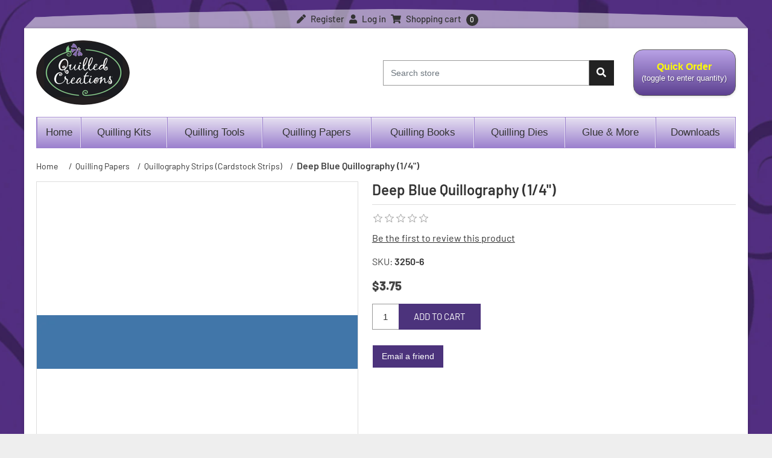

--- FILE ---
content_type: text/html; charset=utf-8
request_url: https://www.quilledcreations.com/deep-blue-quillography-14
body_size: 5418
content:
<!DOCTYPE html><html lang=en class=html-product-details-page><head><title>Deep Blue Quillography Paper (1/4&quot;)</title><meta charset=UTF-8><meta name=description content="Quilled Creations Deep Blue Quillography Paper (1/4&#34;) is perfect for your quilling project.  Made from the highest quality cardstock and precision cut to your exact size."><meta name=keywords content="Quilling Paper,Paper Quilling,Quillography"><meta name=generator content=nopCommerce><meta name=viewport content="width=device-width, initial-scale=1"><meta property=og:type content=product><meta property=og:title content="Deep Blue Quillography (1/4&#34;)"><meta property=og:description content="Quilled Creations Deep Blue Quillography Paper (1/4&#34;) is perfect for your quilling project.  Made from the highest quality cardstock and precision cut to your exact size."><meta property=og:image content=https://ik.imagekit.io/a7ld5ywvw/images/thumbs/0000921_deep-blue-quillography-14_550.gif><meta property=og:image:url content=https://ik.imagekit.io/a7ld5ywvw/images/thumbs/0000921_deep-blue-quillography-14_550.gif><meta property=og:url content=https://www.quilledcreations.com/deep-blue-quillography-14><meta property=og:site_name content="Quilled Creations"><meta property=twitter:card content=summary><meta property=twitter:site content="Quilled Creations"><meta property=twitter:title content="Deep Blue Quillography (1/4&#34;)"><meta property=twitter:description content="Quilled Creations Deep Blue Quillography Paper (1/4&#34;) is perfect for your quilling project.  Made from the highest quality cardstock and precision cut to your exact size."><meta property=twitter:image content=https://ik.imagekit.io/a7ld5ywvw/images/thumbs/0000921_deep-blue-quillography-14_550.gif><meta property=twitter:url content=https://www.quilledcreations.com/deep-blue-quillography-14><script data-siteid=k5ZcX11K src=https://api.cartstack.com/js/customer-tracking/www.quilledcreations.com_db1e81083104f5343b279a2890059049.js type="9146a451f95a47d996455b79-text/javascript"></script><script async src="https://www.googletagmanager.com/gtag/js?id=UA-61078441-1" type="9146a451f95a47d996455b79-text/javascript"></script><script type="9146a451f95a47d996455b79-text/javascript">function gtag(){dataLayer.push(arguments)}window.dataLayer=window.dataLayer||[];gtag("js",new Date);gtag("config","UA-61078441-1");gtag("config","AW-1072419419")</script><link href=/bundles/xuly087phczbfsggkki2nhfubpjc30hvtvwttqi95fs.min.css rel=stylesheet><link href=https://www.quilledcreations.com/blog/rss/1 rel=alternate type=application/rss+xml title="Quilled Creations: Blog"><body><div class=ajax-loading-block-window style=display:none></div><div id=dialog-notifications-success title=Notification style=display:none></div><div id=dialog-notifications-error title=Error style=display:none></div><div id=dialog-notifications-warning title=Warning style=display:none></div><div id=bar-notification class=bar-notification-container data-close=Close></div><!--[if lte IE 8]><div style=clear:both;height:59px;text-align:center;position:relative><a href=http://www.microsoft.com/windows/internet-explorer/default.aspx target=_blank> <img src=/Themes/QuilledCreation/Content/images/ie_warning.jpg height=42 width=820 alt="You are using an outdated browser. For a faster, safer browsing experience, upgrade for free today."> </a></div><![endif]--><div class=master-wrapper-page><div class=wrapper><div class=header-link><div class=header-links-wrapper><div class=header-links><ul><li><a href="/register?returnUrl=%2Fdeep-blue-quillography-14" class=ico-register><i class="fas fa-pen"></i> Register</a><li><a href="/login?returnUrl=%2Fdeep-blue-quillography-14" class=ico-login><i class="fas fa-user"></i> Log in</a><li id=topcartlink><a href=/cart class=ico-cart> <span class=cart-label><i class="fas fa-shopping-cart"></i> Shopping cart</span> <span class=cart-qty>0</span> </a><div id=flyout-cart class=flyout-cart><div class=mini-shopping-cart><div class=count>You have no items in your shopping cart.</div></div></div></ul></div></div></div><div class=master-wrapper-content><div class=header><div class=header-upper><div class=header-selectors-wrapper></div></div><div class=header-lower><div class=header-lower-inner><div class=header-logo><a href="/"> <img alt="Quilled Creations" src=https://www.quilledcreations.com/Themes/QuilledCreation/Content/images/logo.png width=155 height=107> </a></div></div><div class="search-box store-search-box"><form method=get id=small-search-box-form action=/search><div class=input-group><input type=text class="search-box-text form-control" id=small-searchterms autocomplete=off name=q placeholder="Search store" aria-label="Search store"><div class=input-group-append><button type=submit class="button-1 search-box-button"><i class="fas fa-search"></i></button></div></div></form></div><div class=buttons id=quick-buttons><button type=submit id=request-catalog-button class="button-1 quick-order-btn" name=request-catalog-button onclick="if (!window.__cfRLUnblockHandlers) return false; location.href=&#34;/QuickOrderCatalog/ChangeQuickOrderMode&#34;" data-cf-modified-9146a451f95a47d996455b79-=""> Quick Order<span class=quick-btn-order-dis> (toggle to enter quantity) </span><span class=quick-btn-text>Toggling this button on will allow you to quickly enter quantities for items purchased and make the ordering process faster.</span> </button></div></div></div><div class=header-menu><ul class="top-menu notmobile"><li><a class=nav-link href="/">Home</a><li><a href=/paper-quilling-kits>Quilling Kits </a><div class=sublist-toggle></div><ul class="sublist first-level"><li><a href=/quilling-kits>All Quilling Kits </a><li><a href=/how-to-quilling>Beginner Kits </a><li><a href=/teaching-kits>Teaching Kits </a><li><a href=/technique-kits>Technique Kits </a><li><a href=/floral-kits>Floral Kits </a><li><a href=/holiday>Holiday Kits </a><li><a href=/miniature-kits>Miniature Kits </a><li><a href=/themed-kits>Collection Kits </a><li><a href=/animal-kits>Animal Kits </a><li><a href=/corrugated-kits>Corrugated Kits </a><li><a href=/jewelry-kits>Jewelry Kits </a><li><a href=/cardmaking-kits>Cardmaking Kits </a></ul><li><a href=/quilling-tools>Quilling Tools </a><li><a href=/quilling-papers>Quilling Papers </a><div class=sublist-toggle></div><ul class="sublist first-level"><li><a href=/solid-quilling-paper>Premium Quilling Papers (Solid Color) </a><li><a href=/cardstock-quilling>Quillography Strips (Cardstock Strips) </a><li><a href=/metallic-quilling-paper>Metallic / Jewel Strips </a><li><a href=/mixed-quilling-paper>Mixed Quilling Packs </a><li><a href=/metallic-edge-gilded-quilling-paper>Gilded Edge - Metallic </a><li><a href=/colored-gilded-edge-quilling-papers>Gilded Edge - Colored </a><li><a href=/graduated-quilling-paper>Graduated Strips </a><li><a href=/two-tone-quilling-paper>Two-Tone Strips </a><li><a href=/highlight-quilling-paper>Highlight Strips </a><li><a href=/color-blend-quilling-paper>Color Blend Strips </a><li><a href=/corrugated-quilling-strips>Corrugated Strips </a><li><a href=/quilling-paper-sheets>Paper Sheets </a></ul><li><a href=/quilling-books>Quilling Books </a><li><a href=/quilling-dies>Quilling Dies </a><li><a href=/accessories>Glue &amp; More </a><div class=sublist-toggle></div><ul class="sublist first-level"><li><a href=/glue>Glue </a><li><a href=/storage>Storage </a><li><a href=/wiggly-eyes-2>Wiggly Eyes </a><li><a href=/cards-gift-tags>Cards / Tags </a><li><a href=/quilling-jewelry>Quilling Jewelry </a><div class=sublist-toggle></div><ul class=sublist><li><a href=/quilling-pendants>Pendants &amp; Findings </a><li><a href=/quilling-lockets>Lockets </a></ul></ul><li><a href=/download-quilling-instructions>Downloads </a><div class=sublist-toggle></div><ul class="sublist first-level"><li><a href=/downloadable-quilling-instructions>All Downloads </a><li><a href=/jewelry-designs-2>Jewelry Designs </a><li><a href=/kit-designs>Kit Designs </a></ul></ul><div class=menu-toggle>Menu</div><ul class="top-menu mobile"><li><a href="/">Home</a><li><a href=/printed-quilling-instructions>Printed Instructions </a><li><a href=/paper-quilling-kits>Quilling Kits </a><div class=sublist-toggle></div><ul class="sublist first-level"><li><a href=/quilling-kits>All Quilling Kits </a><li><a href=/how-to-quilling>Beginner Kits </a><li><a href=/teaching-kits>Teaching Kits </a><li><a href=/technique-kits>Technique Kits </a><li><a href=/floral-kits>Floral Kits </a><li><a href=/holiday>Holiday Kits </a><li><a href=/miniature-kits>Miniature Kits </a><li><a href=/themed-kits>Collection Kits </a><li><a href=/animal-kits>Animal Kits </a><li><a href=/corrugated-kits>Corrugated Kits </a><li><a href=/jewelry-kits>Jewelry Kits </a><li><a href=/cardmaking-kits>Cardmaking Kits </a></ul><li><a href=/quilling-tools>Quilling Tools </a><li><a href=/quilling-papers>Quilling Papers </a><div class=sublist-toggle></div><ul class="sublist first-level"><li><a href=/solid-quilling-paper>Premium Quilling Papers (Solid Color) </a><li><a href=/cardstock-quilling>Quillography Strips (Cardstock Strips) </a><li><a href=/metallic-quilling-paper>Metallic / Jewel Strips </a><li><a href=/mixed-quilling-paper>Mixed Quilling Packs </a><li><a href=/metallic-edge-gilded-quilling-paper>Gilded Edge - Metallic </a><li><a href=/colored-gilded-edge-quilling-papers>Gilded Edge - Colored </a><li><a href=/graduated-quilling-paper>Graduated Strips </a><li><a href=/two-tone-quilling-paper>Two-Tone Strips </a><li><a href=/highlight-quilling-paper>Highlight Strips </a><li><a href=/color-blend-quilling-paper>Color Blend Strips </a><li><a href=/corrugated-quilling-strips>Corrugated Strips </a><li><a href=/quilling-paper-sheets>Paper Sheets </a></ul><li><a href=/quilling-books>Quilling Books </a><li><a href=/quilling-dies>Quilling Dies </a><li><a href=/accessories>Glue &amp; More </a><div class=sublist-toggle></div><ul class="sublist first-level"><li><a href=/glue>Glue </a><li><a href=/storage>Storage </a><li><a href=/wiggly-eyes-2>Wiggly Eyes </a><li><a href=/cards-gift-tags>Cards / Tags </a><li><a href=/quilling-jewelry>Quilling Jewelry </a><div class=sublist-toggle></div><ul class=sublist><li><a href=/quilling-pendants>Pendants &amp; Findings </a><li><a href=/quilling-lockets>Lockets </a></ul></ul><li><a href=/download-quilling-instructions>Downloads </a><div class=sublist-toggle></div><ul class="sublist first-level"><li><a href=/downloadable-quilling-instructions>All Downloads </a><li><a href=/jewelry-designs-2>Jewelry Designs </a><li><a href=/kit-designs>Kit Designs </a></ul><li><a href=/gift-cards>Gift Cards </a></ul></div><div class=master-column-wrapper><div class=breadcrumb><ul itemscope itemtype=http://schema.org/BreadcrumbList><li><span> <a href="/"> <span>Home</span> </a> </span> <span class=delimiter>/</span><li itemprop=itemListElement itemscope itemtype=http://schema.org/ListItem><a href=/quilling-papers itemprop=item> <span itemprop=name>Quilling Papers</span> </a> <span class=delimiter>/</span><meta itemprop=position content=1><li itemprop=itemListElement itemscope itemtype=http://schema.org/ListItem><a href=/cardstock-quilling itemprop=item> <span itemprop=name>Quillography Strips (Cardstock Strips)</span> </a> <span class=delimiter>/</span><meta itemprop=position content=2><li itemprop=itemListElement itemscope itemtype=http://schema.org/ListItem><strong class=current-item itemprop=name>Deep Blue Quillography (1/4&quot;)</strong> <span itemprop=item itemscope itemtype=http://schema.org/Thing id=/deep-blue-quillography-14> </span><meta itemprop=position content=3></ul></div><div class=center-1><div class="page product-details-page"><div class=page-body><form method=post id=product-details-form action=/deep-blue-quillography-14><div itemscope itemtype=http://schema.org/Product><meta itemprop=name content="Deep Blue Quillography (1/4&#34;)"><meta itemprop=sku content=3250-6><meta itemprop=gtin><meta itemprop=mpn><meta itemprop=description><meta itemprop=image content=https://ik.imagekit.io/a7ld5ywvw/images/thumbs/0000921_deep-blue-quillography-14_550.gif><div itemprop=offers itemscope itemtype=http://schema.org/Offer><meta itemprop=url content=https://www.quilledcreations.com/deep-blue-quillography-14><meta itemprop=price content=3.75><meta itemprop=priceCurrency content=USD><meta itemprop=priceValidUntil><meta itemprop=availability content=http://schema.org/InStock></div><div itemprop=review itemscope itemtype=http://schema.org/Review><meta itemprop=author content=ALL><meta itemprop=url content=/productreviews/722></div></div><div data-productid=722><div class=product-essential><div class=gallery><div class=picture><img alt="Deep Blue Quilling Swatch" src=https://ik.imagekit.io/a7ld5ywvw/images/thumbs/0000921_deep-blue-quillography-14_550.gif title="Deep Blue Quilling Swatch" id=main-product-img-722></div></div><div class=overview><div class=product-name><h1>Deep Blue Quillography (1/4&quot;)</h1></div><div class=product-reviews-overview><div class=product-review-box><div class=rating><div style=width:0%></div></div></div><div class=product-no-reviews><a href=/productreviews/722>Be the first to review this product</a></div></div><div class=additional-details><div class=sku><span class=label>SKU:</span> <span class=value id=sku-722>3250-6</span></div></div><div class=prices><div class=product-price><span id=price-value-722 class=price-value-722> $3.75 </span></div></div><div class=add-to-cart><div class=add-to-cart-panel><div class=input-group><label class=qty-label for=addtocart_722_EnteredQuantity>Qty:</label> <input id=product_enteredQuantity_722 class="qty-input form-control" type=text aria-label="Enter a quantity" data-val=true data-val-required="The Qty field is required." name=addtocart_722.EnteredQuantity value=1><div class=input-group-append><button type=button id=add-to-cart-button-722 class="button-1 add-to-cart-button btn btn-primary" data-productid=722 onclick="if (!window.__cfRLUnblockHandlers) return false; return AjaxCart.addproducttocart_details(&#34;/addproducttocart/details/722/1&#34;,&#34;#product-details-form&#34;),!1" data-cf-modified-9146a451f95a47d996455b79-="">Add to cart</button></div></div></div></div><div class=overview-buttons><div class=email-a-friend><button type=button class="button-2 email-a-friend-button" onclick="if (!window.__cfRLUnblockHandlers) return false; setLocation(&#34;/productemailafriend/722&#34;)" data-cf-modified-9146a451f95a47d996455b79-="">Email a friend</button></div></div><div class=product-share-button><div class="addthis_toolbox addthis_default_style"><a class=addthis_button_preferred_1></a><a class=addthis_button_preferred_2></a><a class=addthis_button_preferred_3></a><a class=addthis_button_preferred_4></a><a class=addthis_button_compact></a><a class="addthis_counter addthis_bubble_style"></a></div><script src="https://s7.addthis.com/js/250/addthis_widget.js#pubid=nopsolutions" type="9146a451f95a47d996455b79-text/javascript"></script></div></div></div><div class=product-collateral></div><div class="also-purchased-products-grid product-grid"><div class=title><strong>Customers who bought this item also bought</strong></div><div class=item-grid><div class=row><div class="col-lg-3 col-md-4 col-sm-6"><div class=item-box><div class=product-item data-productid=734><h2 class=product-title><a href=/bright-white-quillography-14>Bright White Quillography (1/4&quot;)</a></h2><div class=picture><a href=/bright-white-quillography-14 title="Bright White Quilling Swatch"> <img alt="Bright White Quilling Swatch" src=https://ik.imagekit.io/a7ld5ywvw/images/thumbs/0000939_bright-white-quillography-14_415.gif title="Bright White Quilling Swatch" width=415 height=415> </a></div><div class=details><div class=description><a href=/bright-white-quillography-14></a></div><div class=add-info><div class=prices><span class="price actual-price">$3.75</span></div><div class=buttons><button type=button class="button-2 product-box-add-to-cart-button btn btn-primary" onclick="if (!window.__cfRLUnblockHandlers) return false; return AjaxCart.addproducttocart_catalog(&#34;/addproducttocart/catalog/734/1/1&#34;),!1" data-cf-modified-9146a451f95a47d996455b79-="">Add to cart</button></div></div></div></div></div></div><div class="col-lg-3 col-md-4 col-sm-6"><div class=item-box><div class=product-item data-productid=696><h2 class=product-title><a href=/black-quillography-14>Black Quillography (1/4&quot;)</a></h2><div class=picture><a href=/black-quillography-14 title="Black Quilling Swatch"> <img alt="Black Quilling Swatch" src=https://ik.imagekit.io/a7ld5ywvw/images/thumbs/0000882_black-quillography-14_415.gif title="Black Quilling Swatch" width=415 height=415> </a></div><div class=details><div class=description><a href=/black-quillography-14></a></div><div class=add-info><div class=prices><span class="price actual-price">$3.75</span></div><div class=buttons><button type=button class="button-2 product-box-add-to-cart-button btn btn-primary" onclick="if (!window.__cfRLUnblockHandlers) return false; return AjaxCart.addproducttocart_catalog(&#34;/addproducttocart/catalog/696/1/1&#34;),!1" data-cf-modified-9146a451f95a47d996455b79-="">Add to cart</button></div></div></div></div></div></div><div class="col-lg-3 col-md-4 col-sm-6"><div class=item-box><div class=product-item data-productid=712><h2 class=product-title><a href=/leaf-green-quillography-14>Leaf Green Quillography (1/4&quot;)</a></h2><div class=picture><a href=/leaf-green-quillography-14 title="Leaf Green Quilling Swatch"> <img alt="Leaf Green Quilling Swatch" src=https://ik.imagekit.io/a7ld5ywvw/images/thumbs/0000906_leaf-green-quillography-14_415.gif title="Leaf Green Quilling Swatch" width=415 height=415> </a></div><div class=details><div class=description><a href=/leaf-green-quillography-14></a></div><div class=add-info><div class=prices><span class="price actual-price">$3.75</span></div><div class=buttons><button type=button class="button-2 product-box-add-to-cart-button btn btn-primary" onclick="if (!window.__cfRLUnblockHandlers) return false; return AjaxCart.addproducttocart_catalog(&#34;/addproducttocart/catalog/712/1/1&#34;),!1" data-cf-modified-9146a451f95a47d996455b79-="">Add to cart</button></div></div></div></div></div></div><div class="col-lg-3 col-md-4 col-sm-6"><div class=item-box><div class=product-item data-productid=718><h2 class=product-title><a href=/royal-blue-quillography-14>Royal Blue Quillography (1/4&quot;)</a></h2><div class=picture><a href=/royal-blue-quillography-14 title="Royal Blue Quilling Swatch"> <img alt="Royal Blue Quilling Swatch" src=https://ik.imagekit.io/a7ld5ywvw/images/thumbs/0000915_royal-blue-quillography-14_415.gif title="Royal Blue Quilling Swatch" width=415 height=415> </a></div><div class=details><div class=description><a href=/royal-blue-quillography-14></a></div><div class=add-info><div class=prices><span class="price actual-price">$3.75</span></div><div class=buttons><button type=button class="button-2 product-box-add-to-cart-button btn btn-primary" onclick="if (!window.__cfRLUnblockHandlers) return false; return AjaxCart.addproducttocart_catalog(&#34;/addproducttocart/catalog/718/1/1&#34;),!1" data-cf-modified-9146a451f95a47d996455b79-="">Add to cart</button></div></div></div></div></div></div></div></div></div></div><input name=__RequestVerificationToken type=hidden value=CfDJ8EBZH0L0R9pDi66tu0xjNWjS-wVfmnFYa2nes5OZSqxEjiReCYIPHEauG9d5J7LAjNQ46jsjCnNti72Sa_oMnAndu4B2rJjDGGSopXlxxPJ8JD0pJYbEH_FJSoaGVrvxp9iagS1q-2hUEFXWN4evUFU></form></div></div></div></div></div></div><div class=footer><div class=footer-upper><div class=container><div class=row><div class="col-lg-3 col-md-6"><div class="footer-block information"><div class=title><strong>Information</strong></div><ul class=list><li><a href=/history-quilling><i class="fas fa-chevron-right icon-left1"></i> About Us </a><li><a href=/wholesale><i class="fas fa-chevron-right icon-left1"></i> Wholesale </a><li><a href=/discounts><i class="fas fa-chevron-right icon-left1"></i> Discounts </a><li><a href=/100-site-security><i class="fas fa-chevron-right icon-left1"></i> 100% Site Security </a><li><a href=/privacy-notice><i class="fas fa-chevron-right icon-left1"></i> Privacy notice </a><li><a href=/contactus><i class="fas fa-chevron-right icon-left1"></i> Contact us </a></ul></div></div><div class="col-lg-3 col-md-6"><div class="footer-block customer-service"><div class=title><strong>Customer service</strong></div><ul class=list><li><a href=/search><i class="fas fa-chevron-right icon-left1"></i> Search </a><li><a href=/blog><i class="fas fa-chevron-right icon-left1"></i> Blog </a><li><a href=/shipping-returns><i class="fas fa-chevron-right icon-left1"></i> Shipping &amp; Returns </a></ul></div></div><div class="col-lg-3 col-md-6"><div class="footer-block my-account"><div class=title><strong>My account</strong></div><ul class=list><li><a href=/customer/info><i class="fas fa-chevron-right icon-left1"></i> My account </a><li><a href=/order/history><i class="fas fa-chevron-right icon-left1"></i> Orders </a><li><a href=/cart><i class="fas fa-chevron-right icon-left1"></i> Shopping cart </a><li><a href=/quilling-gallery><i class="fas fa-chevron-right icon-left1"></i> Gallery </a><li><a href=/categorygallery><i class="fas fa-chevron-right icon-left1"></i> Videos </a><li><a href=/quilling-faq><i class="fas fa-chevron-right icon-left1"></i> FAQ </a></ul></div></div><div class="col-lg-3 col-md-6"><div class="footer-block contact-us"><div class=title><strong>Contact Us</strong></div><ul class=list><li><a href=/contactus><i class="fas fa-chevron-right icon-left1"></i> Contact us</a><li><span>1387 Fairport Road</span><li><span>Bldg 1000-B2</span><li><span>Fairport, NY 14450</span><li><span>United States</span><li><span>585-388-0706</span></ul></div></div></div></div></div><div class=footer-lower><div class=container><div class=row><div class="col-lg-4 col-md-12"><div class="footer-block Payment-options"><div class=payment-getway></div></div></div><div class="col-lg-4 footer-info"><span class=footer-disclaimer>Copyright &copy; 2026 Quilled Creations. All rights reserved.</span></div><div class="col-lg-4 col-md-12"><div class="footer-block follow-us"><div class=social><ul class=networks><li class=facebook><a href="https://www.facebook.com/quilledcreations/" target=_blank rel="noopener noreferrer">Facebook</a><li class=twitter><a href=https://twitter.com/quilledcreation target=_blank rel="noopener noreferrer">Twitter</a><li class=youtube><a href=https://www.youtube.com/user/quilledcreations target=_blank rel="noopener noreferrer">YouTube</a></ul></div></div></div></div></div></div></div></div><script src=/bundles/mbnyiionn3wpodqffhv3m5rlq5ym4kxude9udahyg5u.min.js type="9146a451f95a47d996455b79-text/javascript"></script><script type="9146a451f95a47d996455b79-text/javascript">$(document).ready(function(){$("#addtocart_722_EnteredQuantity").on("keydown",function(n){if(n.keyCode==13)return $("#add-to-cart-button-722").trigger("click"),!1});$("#product_enteredQuantity_722").on("input propertychange paste",function(){var n={productId:722,quantity:$("#product_enteredQuantity_722").val()};$(document).trigger({type:"product_quantity_changed",changedData:n})})})</script><script type="9146a451f95a47d996455b79-text/javascript">$(document).ready(function(){$(".header-link").on("mouseenter","#topcartlink",function(){$("#flyout-cart").addClass("active")});$(".header-link").on("mouseleave","#topcartlink",function(){$("#flyout-cart").removeClass("active")});$(".header-link").on("mouseenter","#flyout-cart",function(){$("#flyout-cart").addClass("active")});$(".header-link").on("mouseleave","#flyout-cart",function(){$("#flyout-cart").removeClass("active")})})</script><script type="9146a451f95a47d996455b79-text/javascript">$("#small-search-box-form").on("submit",function(n){$("#small-searchterms").val()==""&&(alert("Please enter some search keyword"),$("#small-searchterms").focus(),n.preventDefault())})</script><script type="9146a451f95a47d996455b79-text/javascript">$(document).ready(function(){var n,t;$("#small-searchterms").autocomplete({delay:500,minLength:3,source:"/catalog/searchtermautocomplete",appendTo:".search-box",select:function(n,t){return $("#small-searchterms").val(t.item.label),setLocation(t.item.producturl),!1},open:function(){n&&(t=document.getElementById("small-searchterms").value,$(".ui-autocomplete").append('<li class="ui-menu-item" role="presentation"><a href="/search?q='+t+'">View all results...<\/a><\/li>'))}}).data("ui-autocomplete")._renderItem=function(t,i){var r=i.label;return n=i.showlinktoresultsearch,r=htmlEncode(r),$("<li><\/li>").data("item.autocomplete",i).append("<a><span>"+r+"<\/span><\/a>").appendTo(t)}})</script><script type="9146a451f95a47d996455b79-text/javascript">function QiuckOrderReplace(){$(window).width()<769?$("#quick-buttons").insertAfter(".header-logo",".header-lower-inner"):$("#quick-buttons").insertAfter(".search-box.store-search-box",".header-lower")}$(document).ready(function(){QiuckOrderReplace();$(window).resize(function(){QiuckOrderReplace()})})</script><script type="9146a451f95a47d996455b79-text/javascript">var localized_data={AjaxCartFailure:"Failed to add the product. Please refresh the page and try one more time."};AjaxCart.init(!1,".header-links .cart-qty",".header-links .wishlist-qty","#flyout-cart",localized_data)</script><script type="9146a451f95a47d996455b79-text/javascript">$(document).ready(function(){$(".menu-toggle").on("click",function(){$(this).siblings(".top-menu.mobile").slideToggle("slow")});$(".top-menu.mobile .sublist-toggle").on("click",function(){$(this).siblings(".sublist").slideToggle("slow")})})</script><script type="9146a451f95a47d996455b79-text/javascript"></script><script type="9146a451f95a47d996455b79-text/javascript">$(document).ready(function(){$(".block .title").on("click",function(){var n=window,t="inner",i;"innerWidth"in window||(t="client",n=document.documentElement||document.body);i={width:n[t+"Width"],height:n[t+"Height"]};i.width<1001&&$(this).siblings(".listbox").slideToggle("slow")})})</script><script type="9146a451f95a47d996455b79-text/javascript"></script><script src="/cdn-cgi/scripts/7d0fa10a/cloudflare-static/rocket-loader.min.js" data-cf-settings="9146a451f95a47d996455b79-|49" defer></script>